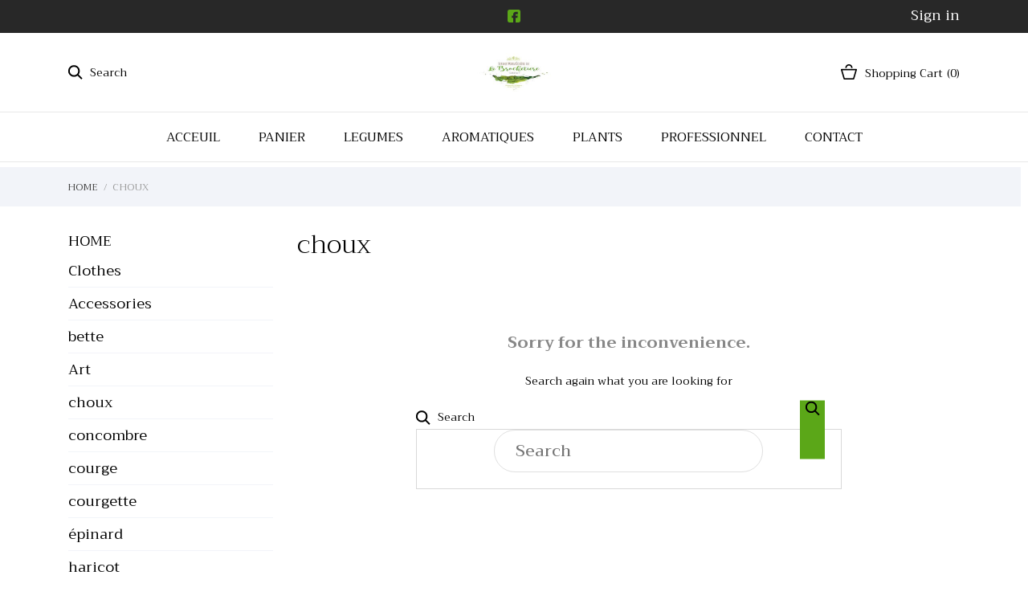

--- FILE ---
content_type: text/html; charset=utf-8
request_url: http://fermebrochetiere.fr/en/11-choux
body_size: 12164
content:
<!doctype html>
 <html lang="fr">

 <head>
  
  
  <meta charset="utf-8">


  <meta http-equiv="x-ua-compatible" content="ie=edge">



  <title>choux</title>
  <meta name="description" content="">
  <meta name="keywords" content="">
        <link rel="canonical" href="http://fermebrochetiere.fr/en/11-choux">
  


  <meta name="viewport" content="width=device-width, initial-scale=1">



  <link rel="icon" type="image/vnd.microsoft.icon" href="/img/favicon.ico?1604484794">
  <link rel="shortcut icon" type="image/x-icon" href="/img/favicon.ico?1604484794">



    <link rel="stylesheet" href="http://fermebrochetiere.fr/modules/anscrolltop/views/css/ionicons.min.css" type="text/css" media="all">
  <link rel="stylesheet" href="http://fermebrochetiere.fr/themes/grainfoodmarket/assets/css/theme.css" type="text/css" media="all">
  <link rel="stylesheet" href="http://fermebrochetiere.fr/themes/grainfoodmarket/assets/css/photoswipe.css" type="text/css" media="all">
  <link rel="stylesheet" href="http://fermebrochetiere.fr/themes/grainfoodmarket/assets/css/default-skin.css" type="text/css" media="all">
  <link rel="stylesheet" href="//fonts.googleapis.com/css?family=Trirong:100,100i,200,200i,300,300i,400,400i,500,500i,600,600i,700,700i,800,800i,900,900i&amp;amp;subset=latin-ext,thai,vietnamese" type="text/css" media="all">
  <link rel="stylesheet" href="//fonts.googleapis.com/css?family=Oleo+Script:400,700&amp;amp;subset=latin-ext" type="text/css" media="all">
  <link rel="stylesheet" href="http://fermebrochetiere.fr/themes/grainfoodmarket/modules/an_productattributes/views/css/front.css" type="text/css" media="all">
  <link rel="stylesheet" href="http://fermebrochetiere.fr/js/jquery/ui/themes/base/minified/jquery-ui.min.css" type="text/css" media="all">
  <link rel="stylesheet" href="http://fermebrochetiere.fr/js/jquery/ui/themes/base/minified/jquery.ui.theme.min.css" type="text/css" media="all">
  <link rel="stylesheet" href="http://fermebrochetiere.fr/modules/anscrolltop/views/css/1247f4c2ee260d35f2489e2e0eb9125d.css" type="text/css" media="all">
  <link rel="stylesheet" href="http://fermebrochetiere.fr/themes/grainfoodmarket/modules/an_megamenu/views/css/front.css" type="text/css" media="all">
  <link rel="stylesheet" href="http://fermebrochetiere.fr/modules/an_theme/views/css/b0954b5640fb982658705576271bc563.css" type="text/css" media="all">
  <link rel="stylesheet" href="http://fermebrochetiere.fr/modules/anthemeblocks/views/templates/front/blockcategory/css/style.css" type="text/css" media="all">
  <link rel="stylesheet" href="http://fermebrochetiere.fr/modules/anthemeblocks/views/templates/front/customtext/css/customtext.css" type="text/css" media="all">
  <link rel="stylesheet" href="http://fermebrochetiere.fr/modules/anthemeblocks/views/css/owl.carousel.min.css" type="text/css" media="all">
  <link rel="stylesheet" href="http://fermebrochetiere.fr/modules/anthemeblocks/views/templates/front/homeslider/css/homeslider.css" type="text/css" media="all">
  <link rel="stylesheet" href="http://fermebrochetiere.fr/modules/anthemeblocks/views/templates/front/bannertype1/css/bannertype1.css" type="text/css" media="all">
  <link rel="stylesheet" href="http://fermebrochetiere.fr/modules/anthemeblocks/views/css/owl.carousel.min.css" type="text/css" media="all">
  <link rel="stylesheet" href="http://fermebrochetiere.fr/modules/anthemeblocks/views/templates/front/productcolumnslider/css/productcolumnslider.css" type="text/css" media="all">
  <link rel="stylesheet" href="http://fermebrochetiere.fr/modules/anthemeblocks/views/css/front.css" type="text/css" media="all">
  <link rel="stylesheet" href="http://fermebrochetiere.fr/modules/an_theme/views/css/sidebarcart.css" type="text/css" media="all">
  <link rel="stylesheet" href="http://fermebrochetiere.fr/modules/an_theme/views/css/animate.min.css" type="text/css" media="all">
  <link rel="stylesheet" href="http://fermebrochetiere.fr/modules/an_theme/views/css/buttons_effect.css" type="text/css" media="all">
  <link rel="stylesheet" href="http://fermebrochetiere.fr/modules/an_theme/views/css/hoveronproducts.css" type="text/css" media="all">




  

  <script type="text/javascript">
        var prestashop = {"cart":{"products":[],"totals":{"total":{"type":"total","label":"Total","amount":0,"value":"\u20ac0.00"},"total_including_tax":{"type":"total","label":"Total (tax incl.)","amount":0,"value":"\u20ac0.00"},"total_excluding_tax":{"type":"total","label":"Total (tax excl.)","amount":0,"value":"\u20ac0.00"}},"subtotals":{"products":{"type":"products","label":"Subtotal","amount":0,"value":"\u20ac0.00"},"discounts":null,"shipping":{"type":"shipping","label":"Shipping","amount":0,"value":"Free"},"tax":{"type":"tax","label":"Included taxes","amount":0,"value":"\u20ac0.00"}},"products_count":0,"summary_string":"0 items","vouchers":{"allowed":1,"added":[]},"discounts":[],"minimalPurchase":0,"minimalPurchaseRequired":""},"currency":{"name":"Euro","iso_code":"EUR","iso_code_num":"978","sign":"\u20ac"},"customer":{"lastname":null,"firstname":null,"email":null,"birthday":null,"newsletter":null,"newsletter_date_add":null,"optin":null,"website":null,"company":null,"siret":null,"ape":null,"is_logged":false,"gender":{"type":null,"name":null},"addresses":[]},"language":{"name":"English (English)","iso_code":"en","locale":"en-US","language_code":"en-us","is_rtl":"0","date_format_lite":"m\/d\/Y","date_format_full":"m\/d\/Y H:i:s","id":1},"page":{"title":"","canonical":"http:\/\/fermebrochetiere.fr\/en\/11-choux","meta":{"title":"choux","description":"","keywords":"","robots":"index"},"page_name":"category","body_classes":{"lang-en":true,"lang-rtl":false,"country-FR":true,"currency-EUR":true,"layout-left-column":true,"page-category":true,"tax-display-enabled":true,"category-id-11":true,"category-choux":true,"category-id-parent-2":true,"category-depth-level-2":true},"admin_notifications":[]},"shop":{"name":"ferme de la brochetiere","logo":"\/img\/my-shop-logo-1604484794.jpg","stores_icon":"\/img\/logo_stores.png","favicon":"\/img\/favicon.ico"},"urls":{"base_url":"http:\/\/fermebrochetiere.fr\/","current_url":"http:\/\/fermebrochetiere.fr\/en\/11-choux","shop_domain_url":"http:\/\/fermebrochetiere.fr","img_ps_url":"http:\/\/fermebrochetiere.fr\/img\/","img_cat_url":"http:\/\/fermebrochetiere.fr\/img\/c\/","img_lang_url":"http:\/\/fermebrochetiere.fr\/img\/l\/","img_prod_url":"http:\/\/fermebrochetiere.fr\/img\/p\/","img_manu_url":"http:\/\/fermebrochetiere.fr\/img\/m\/","img_sup_url":"http:\/\/fermebrochetiere.fr\/img\/su\/","img_ship_url":"http:\/\/fermebrochetiere.fr\/img\/s\/","img_store_url":"http:\/\/fermebrochetiere.fr\/img\/st\/","img_col_url":"http:\/\/fermebrochetiere.fr\/img\/co\/","img_url":"http:\/\/fermebrochetiere.fr\/themes\/grainfoodmarket\/assets\/img\/","css_url":"http:\/\/fermebrochetiere.fr\/themes\/grainfoodmarket\/assets\/css\/","js_url":"http:\/\/fermebrochetiere.fr\/themes\/grainfoodmarket\/assets\/js\/","pic_url":"http:\/\/fermebrochetiere.fr\/upload\/","pages":{"address":"http:\/\/fermebrochetiere.fr\/en\/address","addresses":"http:\/\/fermebrochetiere.fr\/en\/addresses","authentication":"http:\/\/fermebrochetiere.fr\/en\/login","cart":"http:\/\/fermebrochetiere.fr\/en\/cart","category":"http:\/\/fermebrochetiere.fr\/en\/index.php?controller=category","cms":"http:\/\/fermebrochetiere.fr\/en\/index.php?controller=cms","contact":"http:\/\/fermebrochetiere.fr\/en\/contact-us","discount":"http:\/\/fermebrochetiere.fr\/en\/discount","guest_tracking":"http:\/\/fermebrochetiere.fr\/en\/guest-tracking","history":"http:\/\/fermebrochetiere.fr\/en\/order-history","identity":"http:\/\/fermebrochetiere.fr\/en\/identity","index":"http:\/\/fermebrochetiere.fr\/en\/","my_account":"http:\/\/fermebrochetiere.fr\/en\/my-account","order_confirmation":"http:\/\/fermebrochetiere.fr\/en\/order-confirmation","order_detail":"http:\/\/fermebrochetiere.fr\/en\/index.php?controller=order-detail","order_follow":"http:\/\/fermebrochetiere.fr\/en\/order-follow","order":"http:\/\/fermebrochetiere.fr\/en\/order","order_return":"http:\/\/fermebrochetiere.fr\/en\/index.php?controller=order-return","order_slip":"http:\/\/fermebrochetiere.fr\/en\/credit-slip","pagenotfound":"http:\/\/fermebrochetiere.fr\/en\/page-not-found","password":"http:\/\/fermebrochetiere.fr\/en\/password-recovery","pdf_invoice":"http:\/\/fermebrochetiere.fr\/en\/index.php?controller=pdf-invoice","pdf_order_return":"http:\/\/fermebrochetiere.fr\/en\/index.php?controller=pdf-order-return","pdf_order_slip":"http:\/\/fermebrochetiere.fr\/en\/index.php?controller=pdf-order-slip","prices_drop":"http:\/\/fermebrochetiere.fr\/en\/prices-drop","product":"http:\/\/fermebrochetiere.fr\/en\/index.php?controller=product","search":"http:\/\/fermebrochetiere.fr\/en\/search","sitemap":"http:\/\/fermebrochetiere.fr\/en\/sitemap","stores":"http:\/\/fermebrochetiere.fr\/en\/stores","supplier":"http:\/\/fermebrochetiere.fr\/en\/supplier","register":"http:\/\/fermebrochetiere.fr\/en\/login?create_account=1","order_login":"http:\/\/fermebrochetiere.fr\/en\/order?login=1"},"alternative_langs":{"en-us":"http:\/\/fermebrochetiere.fr\/en\/11-choux","fr-fr":"http:\/\/fermebrochetiere.fr\/fr\/11-choux-bio"},"theme_assets":"\/themes\/grainfoodmarket\/assets\/","actions":{"logout":"http:\/\/fermebrochetiere.fr\/en\/?mylogout="},"no_picture_image":{"bySize":{"thumb_cover":{"url":"http:\/\/fermebrochetiere.fr\/img\/p\/en-default-thumb_cover.jpg","width":90,"height":90},"small_default":{"url":"http:\/\/fermebrochetiere.fr\/img\/p\/en-default-small_default.jpg","width":98,"height":98},"cart_default":{"url":"http:\/\/fermebrochetiere.fr\/img\/p\/en-default-cart_default.jpg","width":112,"height":113},"menu_default":{"url":"http:\/\/fermebrochetiere.fr\/img\/p\/en-default-menu_default.jpg","width":180,"height":180},"catalog_small":{"url":"http:\/\/fermebrochetiere.fr\/img\/p\/en-default-catalog_small.jpg","width":184,"height":184},"catalog_medium":{"url":"http:\/\/fermebrochetiere.fr\/img\/p\/en-default-catalog_medium.jpg","width":255,"height":255},"home_default":{"url":"http:\/\/fermebrochetiere.fr\/img\/p\/en-default-home_default.jpg","width":255,"height":255},"catalog_large":{"url":"http:\/\/fermebrochetiere.fr\/img\/p\/en-default-catalog_large.jpg","width":398,"height":398},"large_default":{"url":"http:\/\/fermebrochetiere.fr\/img\/p\/en-default-large_default.jpg","width":445,"height":446},"medium_default":{"url":"http:\/\/fermebrochetiere.fr\/img\/p\/en-default-medium_default.jpg","width":452,"height":452},"full_default":{"url":"http:\/\/fermebrochetiere.fr\/img\/p\/en-default-full_default.jpg","width":800,"height":801}},"small":{"url":"http:\/\/fermebrochetiere.fr\/img\/p\/en-default-thumb_cover.jpg","width":90,"height":90},"medium":{"url":"http:\/\/fermebrochetiere.fr\/img\/p\/en-default-catalog_medium.jpg","width":255,"height":255},"large":{"url":"http:\/\/fermebrochetiere.fr\/img\/p\/en-default-full_default.jpg","width":800,"height":801},"legend":""}},"configuration":{"display_taxes_label":true,"display_prices_tax_incl":true,"is_catalog":false,"show_prices":true,"opt_in":{"partner":false},"quantity_discount":{"type":"discount","label":"Discount"},"voucher_enabled":1,"return_enabled":0},"field_required":[],"breadcrumb":{"links":[{"title":"Home","url":"http:\/\/fermebrochetiere.fr\/en\/"},{"title":"choux","url":"http:\/\/fermebrochetiere.fr\/en\/11-choux"}],"count":2},"link":{"protocol_link":"http:\/\/","protocol_content":"http:\/\/"},"time":1768984257,"static_token":"e03c70bf63d2a95e8927436ab564a952","token":"3bba2928cab1fff2f52b528e06b95a9a"};
        var psemailsubscription_subscription = "http:\/\/fermebrochetiere.fr\/en\/module\/ps_emailsubscription\/subscription";
      </script>



  <script>
	var an_productattributes = {
		controller: "http://fermebrochetiere.fr/en/module/an_productattributes/ajax",
		config: JSON.parse('{\"type_view\":\"standart\",\"display_add_to_cart\":\"1\",\"display_quantity\":\"1\",\"display_labels\":\"0\",\"product_miniature\":\".js-product-miniature\",\"thumbnail_container\":\".thumbnail-container\",\"price\":\".price\",\"regular_price\":\".regular-price\",\"product_price_and_shipping\":\".product-price-and-shipping\",\"separator\":\" \\/ \",\"background_sold_out\":\"#ffc427\",\"color_sold_out\":\"#ffffff\",\"background_sale\":\"#e53d60\",\"color_sale\":\"#ffffff\",\"display_prices\":\"1\"}'),
	}
</script>



  
</head>

<body id="category" class=" lang-en country-fr currency-eur layout-left-column page-category tax-display-enabled category-id-11 category-choux category-id-parent-2 category-depth-level-2">

  
  
  

  <main>
    
        

    <header id="header">
      
       
 <div class="header-banner">
  
</div>



<nav class="header-nav">
  <div class="container">
    <div class="row">
      <div class="hidden-sm-down">
        <div class="col-lg-4 col-md-5 col-sm-4 col-xs-12 left-nav">
          
        </div>
        <div class="col-lg-4 col-md-4 col-sm-4">
          <div id="_desktop_social">
            
  <div class="block-social">
    <ul>
              <li class="facebook">
          <a href="https://www.facebook.com/Ferme-de-la-brochetiere-495088894024083" target="_blank">
		        <span class="anicon">
                                            <svg viewBox="0 0 512 512" xmlns="http://www.w3.org/2000/svg"><path d="m437 0h-362c-41.351562 0-75 33.648438-75 75v362c0 41.351562 33.648438 75 75 75h151v-181h-60v-90h60v-61c0-49.628906 40.371094-90 90-90h91v90h-91v61h91l-15 90h-76v181h121c41.351562 0 75-33.648438 75-75v-362c0-41.351562-33.648438-75-75-75zm0 0"/></svg>
                    		        </span>
		        <span class="block-social-label">Facebook</span>
		      </a>
        </li>
          </ul>
  </div>


          </div>
        </div>
        <div class="col-lg-4 col-md-3 col-sm-4 right-nav">
           <div id="_desktop_user_info">
   <div class="user-info">
                <a
           href="http://fermebrochetiere.fr/en/my-account"
           title="Log in to your customer account"
           rel="nofollow"
         >
          
           <span class="account-login">Sign in</span>
         </a>
              <!--
            <a
         href="http://fermebrochetiere.fr/en/my-account"
         title="Log in to your customer account"
         rel="nofollow"
       >
         <span>Sign Up</span>
       </a>
          -->
   </div>
 </div>
 
        </div>
      </div>
      <div class="hidden-md-up text-xs-center mobile">
          <div class="pull-xs-left" id="menu-icon">
            <svg
            xmlns="http://www.w3.org/2000/svg"
            xmlns:xlink="http://www.w3.org/1999/xlink"
            width="19px" height="17px">
           <path fill-rule="evenodd"  fill="rgb(0, 0, 0)"
            d="M18.208,9.273 L0.792,9.273 C0.354,9.273 0.000,8.927 0.000,8.500 C0.000,8.073 0.354,7.727 0.792,7.727 L18.208,7.727 C18.645,7.727 19.000,8.073 19.000,8.500 C19.000,8.927 18.646,9.273 18.208,9.273 ZM18.208,1.545 L0.792,1.545 C0.354,1.545 0.000,1.199 0.000,0.773 C0.000,0.346 0.354,-0.000 0.792,-0.000 L18.208,-0.000 C18.645,-0.000 19.000,0.346 19.000,0.773 C19.000,1.199 18.646,1.545 18.208,1.545 ZM0.792,15.455 L18.208,15.455 C18.645,15.455 19.000,15.801 19.000,16.227 C19.000,16.654 18.646,17.000 18.208,17.000 L0.792,17.000 C0.354,17.000 0.000,16.654 0.000,16.227 C0.000,15.801 0.354,15.455 0.792,15.455 Z"/>
           </svg>
        </div>
        <div class="pull-xs-right" id="_mobile_cart"></div>
        <div class="top-logo" id="_mobile_logo"></div>
        <div class="pull-xs-right" id="_mobile_search_widget"></div>
        <div class="clearfix"></div>
      </div>
    </div>
  </div>
</nav>



<div class="header-top">
    <div class="container header_middle_line">

      <div class="header-left col-md-4">
           <!-- Block search module TOP -->
<div id="_desktop_search_widget" class="search-wrapper dropdown">
	<div class="search-button dropdown-toggle" data-toggle="dropdown" >
		 <span class='search-open-btn hidden-sm-down'><svg
         xmlns="http://www.w3.org/2000/svg"
         xmlns:xlink="http://www.w3.org/1999/xlink"
         width="19px" height="18px">
        <path fill-rule="evenodd"  fill="rgb(0, 0, 0)"
         d="M13.899,11.849 L18.603,16.552 L17.239,17.916 L12.536,13.212 L13.238,12.510 C10.413,15.333 5.835,15.333 3.011,12.509 C0.186,9.684 0.186,5.105 3.011,2.281 C5.835,-0.543 10.414,-0.543 13.239,2.281 C16.063,5.105 16.063,9.683 13.239,12.508 L13.899,11.849 ZM11.829,3.692 C9.783,1.646 6.467,1.646 4.421,3.692 C2.376,5.737 2.376,9.054 4.421,11.099 C6.467,13.144 9.783,13.144 11.829,11.099 C13.874,9.054 13.874,5.737 11.829,3.692 Z"/>
        </svg>Search</span>
	</div>

<div id="search_widget" class="search-widget dropdown-menu" data-search-controller-url="//fermebrochetiere.fr/en/search">
	<form method="get" action="//fermebrochetiere.fr/en/search">
		<input type="hidden" name="controller" value="search">
		<input type="text" name="s" value="" placeholder="Search" aria-label="Search">
		<button type="submit">
			<svg
             xmlns="http://www.w3.org/2000/svg"
             xmlns:xlink="http://www.w3.org/1999/xlink"
             width="19px" height="18px">
            <path fill-rule="evenodd"  fill="rgb(0, 0, 0)"
             d="M13.899,11.849 L18.603,16.552 L17.239,17.916 L12.536,13.212 L13.238,12.510 C10.413,15.333 5.835,15.333 3.011,12.509 C0.186,9.684 0.186,5.105 3.011,2.281 C5.835,-0.543 10.414,-0.543 13.239,2.281 C16.063,5.105 16.063,9.683 13.239,12.508 L13.899,11.849 ZM11.829,3.692 C9.783,1.646 6.467,1.646 4.421,3.692 C2.376,5.737 2.376,9.054 4.421,11.099 C6.467,13.144 9.783,13.144 11.829,11.099 C13.874,9.054 13.874,5.737 11.829,3.692 Z"/>
            </svg>
		</button>

	</form>
</div>
</div>
<!-- /Block search module TOP -->

        </div>
      <div class="col-md-4 hidden-sm-down" id="_desktop_logo">
	<a href="http://fermebrochetiere.fr/">
					<img class="logo img-responsive" src="/img/my-shop-logo-1604484794.jpg" width="auto" height="auto" alt="ferme de la brochetiere">
			</a>
</div>
      <div class="header-right col-md-4">
        <div id="_desktop_cart" class="">
  <div class="blockcart cart-preview js-sidebar-cart-trigger inactive" data-refresh-url="//fermebrochetiere.fr/en/module/ps_shoppingcart/ajax">
    <div class="header">
        <a class="blockcart-link" rel="nofollow" href="//fermebrochetiere.fr/en/cart?action=show">
          <span class="cart-text hidden-sm-down">Shopping Cart</span>
          <span class="cart-products-count mobile-cart hidden-md-up">0</span>
          <span class="cart-products-count hidden-sm-down">(0)</span> 
          <svg class="hidden-md-up"
 xmlns="http://www.w3.org/2000/svg"
 xmlns:xlink="http://www.w3.org/1999/xlink"
 width="25px" height="24px">
<image  x="0px" y="0px" width="25px" height="24px"  xlink:href="[data-uri]" />
</svg>
        </a>
    </div>
    <div class="cart-dropdown js-cart-source hidden-xs-up">
      <div class="cart-dropdown-wrapper">
        <div class="cart-title">
          <p class="h4 text-center">Shopping Cart</p>
        </div>
                  <div class="no-items">
            There are no more items in your cart
          </div>
              </div>
    </div>

  </div>
</div>

      </div>
    </div>
        <div class="navigation position-static">
            <div class="container">
          <div class="row">
            <div class="amega-menu hidden-sm-down">
<div id="amegamenu" class="">
  <div class="fixed-menu-container">
  
  <ul class="anav-top">
    <li class="amenu-item mm-1 ">
    <a href="#" class="amenu-link">      ACCEUIL
          </a>
      </li>
    <li class="amenu-item mm-7 plex">
    <span class="amenu-link">      PANIER
          </span>
        <span class="mobile-toggle-plus"><i class="caret-down-icon"></i></span>
    <div class="adropdown adropdown-1" >
      
      <div class="dropdown-bgimage" ></div>
      
           
            <div class="dropdown-content acontent-1 dd-6">
		                            <div class="categories-grid">
                      	
					<div class="category-item level-1">
						<p class="h5 category-title"><a href="http://fermebrochetiere.fr/en/41-petit" title="petit">petit</a></p>
						
					</div>
				
					<div class="category-item level-1">
						<p class="h5 category-title"><a href="http://fermebrochetiere.fr/en/42-moyen" title="MOYEN">MOYEN</a></p>
						
					</div>
				
					<div class="category-item level-1">
						<p class="h5 category-title"><a href="http://fermebrochetiere.fr/en/43-grand" title="GRAND">GRAND</a></p>
						
					</div>
				
          </div>
          
              </div>
                </div>
      </li>
    <li class="amenu-item mm-2 plex">
    <a href="#" class="amenu-link">      LEGUMES
          </a>
        <span class="mobile-toggle-plus"><i class="caret-down-icon"></i></span>
    <div class="adropdown adropdown-2" >
      
      <div class="dropdown-bgimage" ></div>
      
           
            <div class="dropdown-content acontent-1 dd-1">
		                            <div class="categories-grid">
                      	
					<div class="category-item level-1">
						<p class="h5 category-title"><a href="http://fermebrochetiere.fr/en/3-clothes" title="Clothes">Clothes</a></p>
						
					</div>
				
					<div class="category-item level-1">
						<p class="h5 category-title"><a href="http://fermebrochetiere.fr/en/6-accessories" title="Accessories">Accessories</a></p>
						
					</div>
				
					<div class="category-item level-1">
						<p class="h5 category-title"><a href="http://fermebrochetiere.fr/en/13-bette" title="bette">bette</a></p>
						
					</div>
				
					<div class="category-item level-1">
						<p class="h5 category-title"><a href="http://fermebrochetiere.fr/en/9-art" title="Art">Art</a></p>
						
					</div>
				
					<div class="category-item level-1">
						<p class="h5 category-title"><a href="http://fermebrochetiere.fr/en/11-choux" title="choux">choux</a></p>
						
					</div>
				
					<div class="category-item level-1">
						<p class="h5 category-title"><a href="http://fermebrochetiere.fr/en/12-concombre" title="concombre">concombre</a></p>
						
					</div>
				
					<div class="category-item level-1">
						<p class="h5 category-title"><a href="http://fermebrochetiere.fr/en/14-courge" title="courge">courge</a></p>
						
					</div>
				
					<div class="category-item level-1">
						<p class="h5 category-title"><a href="http://fermebrochetiere.fr/en/15-courgette" title="courgette">courgette</a></p>
						
					</div>
				
					<div class="category-item level-1">
						<p class="h5 category-title"><a href="http://fermebrochetiere.fr/en/16-epinard" title="épinard">épinard</a></p>
						
					</div>
				
					<div class="category-item level-1">
						<p class="h5 category-title"><a href="http://fermebrochetiere.fr/en/18-haricot" title="haricot">haricot</a></p>
						
					</div>
				
					<div class="category-item level-1">
						<p class="h5 category-title"><a href="http://fermebrochetiere.fr/en/19-laitue" title="laitue">laitue</a></p>
						
					</div>
				
					<div class="category-item level-1">
						<p class="h5 category-title"><a href="http://fermebrochetiere.fr/en/20-mache" title="mache">mache</a></p>
						
					</div>
				
					<div class="category-item level-1">
						<p class="h5 category-title"><a href="http://fermebrochetiere.fr/en/21-melon" title="melon">melon</a></p>
						
					</div>
				
					<div class="category-item level-1">
						<p class="h5 category-title"><a href="http://fermebrochetiere.fr/en/22-navet" title="navet">navet</a></p>
						
					</div>
				
					<div class="category-item level-1">
						<p class="h5 category-title"><a href="http://fermebrochetiere.fr/en/23-oignon" title="oignon">oignon</a></p>
						
					</div>
				
					<div class="category-item level-1">
						<p class="h5 category-title"><a href="http://fermebrochetiere.fr/en/25-poireau" title="poireau">poireau</a></p>
						
					</div>
				
					<div class="category-item level-1">
						<p class="h5 category-title"><a href="http://fermebrochetiere.fr/en/30-pomme-de-terre" title="pomme de terre">pomme de terre</a></p>
						
					</div>
				
					<div class="category-item level-1">
						<p class="h5 category-title"><a href="http://fermebrochetiere.fr/en/26-poivron" title="poivron">poivron</a></p>
						
					</div>
				
					<div class="category-item level-1">
						<p class="h5 category-title"><a href="http://fermebrochetiere.fr/en/27-radis" title="radis">radis</a></p>
						
					</div>
				
					<div class="category-item level-1">
						<p class="h5 category-title"><a href="http://fermebrochetiere.fr/en/28-tomate" title="tomate">tomate</a></p>
						
					</div>
				
					<div class="category-item level-1">
						<p class="h5 category-title"><a href="http://fermebrochetiere.fr/en/49-tomate-cerise-bio" title="tomate cerise bio">tomate cerise bio</a></p>
						
					</div>
				
          </div>
          
              </div>
                </div>
      </li>
    <li class="amenu-item mm-3 plex">
    <a href="#" class="amenu-link">      AROMATIQUES
          </a>
        <span class="mobile-toggle-plus"><i class="caret-down-icon"></i></span>
    <div class="adropdown adropdown-1" >
      
      <div class="dropdown-bgimage" ></div>
      
           
            <div class="dropdown-content acontent-1 dd-2">
		                            <div class="categories-grid">
                      	
					<div class="category-item level-1">
						<p class="h5 category-title"><a href="http://fermebrochetiere.fr/en/39-aromatique" title="aromatique">aromatique</a></p>
						
					</div>
				
          </div>
          
              </div>
                </div>
      </li>
    <li class="amenu-item mm-4 plex">
    <a href="#" class="amenu-link">      PLANTS
          </a>
        <span class="mobile-toggle-plus"><i class="caret-down-icon"></i></span>
    <div class="adropdown adropdown-1" >
      
      <div class="dropdown-bgimage" ></div>
      
           
            <div class="dropdown-content acontent-1 dd-3">
		                            <div class="categories-grid">
                      	
					<div class="category-item level-1">
						<p class="h5 category-title"><a href="http://fermebrochetiere.fr/en/38-potager" title="potager">potager</a></p>
						
					</div>
				
					<div class="category-item level-1">
						<p class="h5 category-title"><a href="http://fermebrochetiere.fr/en/48-aromatiques" title="Aromatiques">Aromatiques</a></p>
						
					</div>
				
          </div>
          
              </div>
                </div>
      </li>
    <li class="amenu-item mm-6 plex">
    <span class="amenu-link">      PROFESSIONNEL
          </span>
        <span class="mobile-toggle-plus"><i class="caret-down-icon"></i></span>
    <div class="adropdown adropdown-1" >
      
      <div class="dropdown-bgimage" ></div>
      
           
            <div class="dropdown-content acontent-1 dd-5">
		                            <div class="categories-grid">
                      	
					<div class="category-item level-1">
						<p class="h5 category-title"><a href="http://fermebrochetiere.fr/en/40-commande" title="commande">commande</a></p>
						
					</div>
				
          </div>
          
              </div>
                </div>
      </li>
    <li class="amenu-item mm-8 ">
    <a href="http://fermebrochetiere.fr/fr/nous-contacter" class="amenu-link">      contact
          </a>
      </li>
    </ul>
  <div class="col-md-2 fixed-menu-right">
    
  </div>
  
 </div>
</div>
</div>

            <div class="clearfix"></div>
          </div>
        </div>
      </div>
    </div>
    <div class="amegamenu_mobile-cover"></div>
         <div class="amegamenu_mobile-modal">
           <div id="mobile_top_menu_wrapper" class="row hidden-lg-up" data-level="0">
             <div class="mobile-menu-header">
               <div class="megamenu_mobile-btn-back">
                 <svg
                 xmlns="http://www.w3.org/2000/svg"
                 xmlns:xlink="http://www.w3.org/1999/xlink"
                 width="26px" height="12px">
                 <path fill-rule="evenodd"  fill="rgb(0, 0, 0)"
                 d="M25.969,6.346 C25.969,5.996 25.678,5.713 25.319,5.713 L3.179,5.713 L7.071,1.921 C7.324,1.673 7.324,1.277 7.071,1.029 C6.817,0.782 6.410,0.782 6.156,1.029 L1.159,5.898 C0.905,6.145 0.905,6.542 1.159,6.789 L6.156,11.658 C6.283,11.782 6.447,11.844 6.616,11.844 C6.785,11.844 6.949,11.782 7.076,11.658 C7.330,11.411 7.330,11.014 7.076,10.767 L3.184,6.975 L25.329,6.975 C25.678,6.975 25.969,6.697 25.969,6.346 Z"/>
                 </svg>
               </div>
               <div class="megamenu_mobile-btn-close">
                 <svg
                 xmlns="http://www.w3.org/2000/svg"
                 xmlns:xlink="http://www.w3.org/1999/xlink"
                 width="16px" height="16px">
                 <path fill-rule="evenodd"  fill="rgb(0, 0, 0)"
                 d="M16.002,0.726 L15.274,-0.002 L8.000,7.273 L0.725,-0.002 L-0.002,0.726 L7.273,8.000 L-0.002,15.274 L0.725,16.002 L8.000,8.727 L15.274,16.002 L16.002,15.274 L8.727,8.000 L16.002,0.726 Z"/>
                 </svg>
               </div>
             </div>
             <div class="js-top-menu mobile" id="_mobile_top_menu"></div>
               <div class="js-top-menu-bottom">
                 <div class="mobile-menu-fixed">
                                           <div class="mobile-amega-menu">
    
    <div id="mobile-amegamenu">
      <ul class="anav-top anav-mobile">
            <li class="amenu-item mm-1 ">
        <div class=" mobile-item-nodropdown">
        <a href="#" class="amenu-link">          <span>ACCEUIL</span>
                            </a>                    </div>
              </li>
            <li class="amenu-item mm-7 plex">
        <div class="mobile_item_wrapper ">
        <span class="amenu-link">          <span>PANIER</span>
                    <span class="mobile-toggle-plus d-flex align-items-center justify-content-center"><i class="caret-down-icon"></i></span>        </span>                        <span class="mobile-toggler">
              <svg 
              xmlns="http://www.w3.org/2000/svg"
              xmlns:xlink="http://www.w3.org/1999/xlink"
              width="5px" height="9px">
             <path fill-rule="evenodd"  fill="rgb(0, 0, 0)"
              d="M4.913,4.292 L0.910,0.090 C0.853,0.030 0.787,-0.000 0.713,-0.000 C0.639,-0.000 0.572,0.030 0.515,0.090 L0.086,0.541 C0.029,0.601 -0.000,0.670 -0.000,0.749 C-0.000,0.827 0.029,0.896 0.086,0.956 L3.462,4.500 L0.086,8.044 C0.029,8.104 -0.000,8.173 -0.000,8.251 C-0.000,8.330 0.029,8.399 0.086,8.459 L0.515,8.910 C0.572,8.970 0.639,9.000 0.713,9.000 C0.787,9.000 0.853,8.970 0.910,8.910 L4.913,4.707 C4.970,4.647 4.999,4.578 4.999,4.500 C4.999,4.422 4.970,4.353 4.913,4.292 Z"/>
             </svg>
            </span>
                    </div>
                <div class="adropdown-mobile" >      
                              <div class="dropdown-content dd-6">
                                          
					<div class="category-item level-1">
						<p class="h5 category-title"><a href="http://fermebrochetiere.fr/en/41-petit" title="petit">petit</a></p>
						
					</div>
				
					<div class="category-item level-1">
						<p class="h5 category-title"><a href="http://fermebrochetiere.fr/en/42-moyen" title="MOYEN">MOYEN</a></p>
						
					</div>
				
					<div class="category-item level-1">
						<p class="h5 category-title"><a href="http://fermebrochetiere.fr/en/43-grand" title="GRAND">GRAND</a></p>
						
					</div>
				
                  
                      </div>
                            </div>
              </li>
            <li class="amenu-item mm-2 plex">
        <div class="mobile_item_wrapper ">
        <a href="#" class="amenu-link">          <span>LEGUMES</span>
                    <span class="mobile-toggle-plus d-flex align-items-center justify-content-center"><i class="caret-down-icon"></i></span>        </a>                        <span class="mobile-toggler">
              <svg 
              xmlns="http://www.w3.org/2000/svg"
              xmlns:xlink="http://www.w3.org/1999/xlink"
              width="5px" height="9px">
             <path fill-rule="evenodd"  fill="rgb(0, 0, 0)"
              d="M4.913,4.292 L0.910,0.090 C0.853,0.030 0.787,-0.000 0.713,-0.000 C0.639,-0.000 0.572,0.030 0.515,0.090 L0.086,0.541 C0.029,0.601 -0.000,0.670 -0.000,0.749 C-0.000,0.827 0.029,0.896 0.086,0.956 L3.462,4.500 L0.086,8.044 C0.029,8.104 -0.000,8.173 -0.000,8.251 C-0.000,8.330 0.029,8.399 0.086,8.459 L0.515,8.910 C0.572,8.970 0.639,9.000 0.713,9.000 C0.787,9.000 0.853,8.970 0.910,8.910 L4.913,4.707 C4.970,4.647 4.999,4.578 4.999,4.500 C4.999,4.422 4.970,4.353 4.913,4.292 Z"/>
             </svg>
            </span>
                    </div>
                <div class="adropdown-mobile" >      
                              <div class="dropdown-content dd-1">
                                          
					<div class="category-item level-1">
						<p class="h5 category-title"><a href="http://fermebrochetiere.fr/en/3-clothes" title="Clothes">Clothes</a></p>
						
					</div>
				
					<div class="category-item level-1">
						<p class="h5 category-title"><a href="http://fermebrochetiere.fr/en/6-accessories" title="Accessories">Accessories</a></p>
						
					</div>
				
					<div class="category-item level-1">
						<p class="h5 category-title"><a href="http://fermebrochetiere.fr/en/13-bette" title="bette">bette</a></p>
						
					</div>
				
					<div class="category-item level-1">
						<p class="h5 category-title"><a href="http://fermebrochetiere.fr/en/9-art" title="Art">Art</a></p>
						
					</div>
				
					<div class="category-item level-1">
						<p class="h5 category-title"><a href="http://fermebrochetiere.fr/en/11-choux" title="choux">choux</a></p>
						
					</div>
				
					<div class="category-item level-1">
						<p class="h5 category-title"><a href="http://fermebrochetiere.fr/en/12-concombre" title="concombre">concombre</a></p>
						
					</div>
				
					<div class="category-item level-1">
						<p class="h5 category-title"><a href="http://fermebrochetiere.fr/en/14-courge" title="courge">courge</a></p>
						
					</div>
				
					<div class="category-item level-1">
						<p class="h5 category-title"><a href="http://fermebrochetiere.fr/en/15-courgette" title="courgette">courgette</a></p>
						
					</div>
				
					<div class="category-item level-1">
						<p class="h5 category-title"><a href="http://fermebrochetiere.fr/en/16-epinard" title="épinard">épinard</a></p>
						
					</div>
				
					<div class="category-item level-1">
						<p class="h5 category-title"><a href="http://fermebrochetiere.fr/en/18-haricot" title="haricot">haricot</a></p>
						
					</div>
				
					<div class="category-item level-1">
						<p class="h5 category-title"><a href="http://fermebrochetiere.fr/en/19-laitue" title="laitue">laitue</a></p>
						
					</div>
				
					<div class="category-item level-1">
						<p class="h5 category-title"><a href="http://fermebrochetiere.fr/en/20-mache" title="mache">mache</a></p>
						
					</div>
				
					<div class="category-item level-1">
						<p class="h5 category-title"><a href="http://fermebrochetiere.fr/en/21-melon" title="melon">melon</a></p>
						
					</div>
				
					<div class="category-item level-1">
						<p class="h5 category-title"><a href="http://fermebrochetiere.fr/en/22-navet" title="navet">navet</a></p>
						
					</div>
				
					<div class="category-item level-1">
						<p class="h5 category-title"><a href="http://fermebrochetiere.fr/en/23-oignon" title="oignon">oignon</a></p>
						
					</div>
				
					<div class="category-item level-1">
						<p class="h5 category-title"><a href="http://fermebrochetiere.fr/en/25-poireau" title="poireau">poireau</a></p>
						
					</div>
				
					<div class="category-item level-1">
						<p class="h5 category-title"><a href="http://fermebrochetiere.fr/en/30-pomme-de-terre" title="pomme de terre">pomme de terre</a></p>
						
					</div>
				
					<div class="category-item level-1">
						<p class="h5 category-title"><a href="http://fermebrochetiere.fr/en/26-poivron" title="poivron">poivron</a></p>
						
					</div>
				
					<div class="category-item level-1">
						<p class="h5 category-title"><a href="http://fermebrochetiere.fr/en/27-radis" title="radis">radis</a></p>
						
					</div>
				
					<div class="category-item level-1">
						<p class="h5 category-title"><a href="http://fermebrochetiere.fr/en/28-tomate" title="tomate">tomate</a></p>
						
					</div>
				
					<div class="category-item level-1">
						<p class="h5 category-title"><a href="http://fermebrochetiere.fr/en/49-tomate-cerise-bio" title="tomate cerise bio">tomate cerise bio</a></p>
						
					</div>
				
                  
                      </div>
                            </div>
              </li>
            <li class="amenu-item mm-3 plex">
        <div class="mobile_item_wrapper ">
        <a href="#" class="amenu-link">          <span>AROMATIQUES</span>
                    <span class="mobile-toggle-plus d-flex align-items-center justify-content-center"><i class="caret-down-icon"></i></span>        </a>                        <span class="mobile-toggler">
              <svg 
              xmlns="http://www.w3.org/2000/svg"
              xmlns:xlink="http://www.w3.org/1999/xlink"
              width="5px" height="9px">
             <path fill-rule="evenodd"  fill="rgb(0, 0, 0)"
              d="M4.913,4.292 L0.910,0.090 C0.853,0.030 0.787,-0.000 0.713,-0.000 C0.639,-0.000 0.572,0.030 0.515,0.090 L0.086,0.541 C0.029,0.601 -0.000,0.670 -0.000,0.749 C-0.000,0.827 0.029,0.896 0.086,0.956 L3.462,4.500 L0.086,8.044 C0.029,8.104 -0.000,8.173 -0.000,8.251 C-0.000,8.330 0.029,8.399 0.086,8.459 L0.515,8.910 C0.572,8.970 0.639,9.000 0.713,9.000 C0.787,9.000 0.853,8.970 0.910,8.910 L4.913,4.707 C4.970,4.647 4.999,4.578 4.999,4.500 C4.999,4.422 4.970,4.353 4.913,4.292 Z"/>
             </svg>
            </span>
                    </div>
                <div class="adropdown-mobile" >      
                              <div class="dropdown-content dd-2">
                                          
					<div class="category-item level-1">
						<p class="h5 category-title"><a href="http://fermebrochetiere.fr/en/39-aromatique" title="aromatique">aromatique</a></p>
						
					</div>
				
                  
                      </div>
                            </div>
              </li>
            <li class="amenu-item mm-4 plex">
        <div class="mobile_item_wrapper ">
        <a href="#" class="amenu-link">          <span>PLANTS</span>
                    <span class="mobile-toggle-plus d-flex align-items-center justify-content-center"><i class="caret-down-icon"></i></span>        </a>                        <span class="mobile-toggler">
              <svg 
              xmlns="http://www.w3.org/2000/svg"
              xmlns:xlink="http://www.w3.org/1999/xlink"
              width="5px" height="9px">
             <path fill-rule="evenodd"  fill="rgb(0, 0, 0)"
              d="M4.913,4.292 L0.910,0.090 C0.853,0.030 0.787,-0.000 0.713,-0.000 C0.639,-0.000 0.572,0.030 0.515,0.090 L0.086,0.541 C0.029,0.601 -0.000,0.670 -0.000,0.749 C-0.000,0.827 0.029,0.896 0.086,0.956 L3.462,4.500 L0.086,8.044 C0.029,8.104 -0.000,8.173 -0.000,8.251 C-0.000,8.330 0.029,8.399 0.086,8.459 L0.515,8.910 C0.572,8.970 0.639,9.000 0.713,9.000 C0.787,9.000 0.853,8.970 0.910,8.910 L4.913,4.707 C4.970,4.647 4.999,4.578 4.999,4.500 C4.999,4.422 4.970,4.353 4.913,4.292 Z"/>
             </svg>
            </span>
                    </div>
                <div class="adropdown-mobile" >      
                              <div class="dropdown-content dd-3">
                                          
					<div class="category-item level-1">
						<p class="h5 category-title"><a href="http://fermebrochetiere.fr/en/38-potager" title="potager">potager</a></p>
						
					</div>
				
					<div class="category-item level-1">
						<p class="h5 category-title"><a href="http://fermebrochetiere.fr/en/48-aromatiques" title="Aromatiques">Aromatiques</a></p>
						
					</div>
				
                  
                      </div>
                            </div>
              </li>
            <li class="amenu-item mm-6 plex">
        <div class="mobile_item_wrapper ">
        <span class="amenu-link">          <span>PROFESSIONNEL</span>
                    <span class="mobile-toggle-plus d-flex align-items-center justify-content-center"><i class="caret-down-icon"></i></span>        </span>                        <span class="mobile-toggler">
              <svg 
              xmlns="http://www.w3.org/2000/svg"
              xmlns:xlink="http://www.w3.org/1999/xlink"
              width="5px" height="9px">
             <path fill-rule="evenodd"  fill="rgb(0, 0, 0)"
              d="M4.913,4.292 L0.910,0.090 C0.853,0.030 0.787,-0.000 0.713,-0.000 C0.639,-0.000 0.572,0.030 0.515,0.090 L0.086,0.541 C0.029,0.601 -0.000,0.670 -0.000,0.749 C-0.000,0.827 0.029,0.896 0.086,0.956 L3.462,4.500 L0.086,8.044 C0.029,8.104 -0.000,8.173 -0.000,8.251 C-0.000,8.330 0.029,8.399 0.086,8.459 L0.515,8.910 C0.572,8.970 0.639,9.000 0.713,9.000 C0.787,9.000 0.853,8.970 0.910,8.910 L4.913,4.707 C4.970,4.647 4.999,4.578 4.999,4.500 C4.999,4.422 4.970,4.353 4.913,4.292 Z"/>
             </svg>
            </span>
                    </div>
                <div class="adropdown-mobile" >      
                              <div class="dropdown-content dd-5">
                                          
					<div class="category-item level-1">
						<p class="h5 category-title"><a href="http://fermebrochetiere.fr/en/40-commande" title="commande">commande</a></p>
						
					</div>
				
                  
                      </div>
                            </div>
              </li>
            <li class="amenu-item mm-8 ">
        <div class=" mobile-item-nodropdown">
        <a href="http://fermebrochetiere.fr/fr/nous-contacter" class="amenu-link">          <span>contact</span>
                            </a>                    </div>
              </li>
            </ul>
    </div>
    </div>
        


                   <div id="_mobile_an_wishlist-nav"></div>
                   <div  id="_mobile_clientservice"></div>
                   <div class="mobile-lang-and-cur">
                     <div id="_mobile_currency_selector"></div>
                     <div id="_mobile_language_selector"></div>
                     <div id="_mobile_user_info"></div>
                   </div>
                 </div>
               </div>
             </div>
           </div>
         </div>


      
    </header>

    
    
<aside id="notifications">
  <div class="container">
    
    
    
      </div>
</aside>
    

    <section id="wrapper">
      <div class="container">
        
        <nav data-depth="2" class="breadcrumb">
        <ol class="container" itemscope itemtype="http://schema.org/BreadcrumbList">
                      
              <li itemprop="itemListElement" itemscope itemtype="http://schema.org/ListItem">
                <a itemprop="item" href="http://fermebrochetiere.fr/en/">
                  <span itemprop="name">Home</span>
                </a>
                <meta itemprop="position" content="1">
              </li>
            
                      
              <li itemprop="itemListElement" itemscope itemtype="http://schema.org/ListItem">
                <a itemprop="item" href="http://fermebrochetiere.fr/en/11-choux">
                  <span itemprop="name">choux</span>
                </a>
                <meta itemprop="position" content="2">
              </li>
            
                  </ol>

</nav>
        

                <div class="row">
                    
          <div id="left-column" class="col-xs-12 col-sm-4 col-md-3">
                        

<div class="block-categories hidden-sm-down">
  <ul class="category-top-menu">
    <li><a class="text-uppercase h6" href="http://fermebrochetiere.fr/en/2-home">Home</a></li>
    <li>
  <ul class="category-sub-menu"><li data-depth="0"><a href="http://fermebrochetiere.fr/en/3-clothes">Clothes</a></li><li data-depth="0"><a href="http://fermebrochetiere.fr/en/6-accessories">Accessories</a></li><li data-depth="0"><a href="http://fermebrochetiere.fr/en/13-bette">bette</a></li><li data-depth="0"><a href="http://fermebrochetiere.fr/en/9-art">Art</a></li><li data-depth="0"><a href="http://fermebrochetiere.fr/en/11-choux">choux</a></li><li data-depth="0"><a href="http://fermebrochetiere.fr/en/12-concombre">concombre</a></li><li data-depth="0"><a href="http://fermebrochetiere.fr/en/14-courge">courge</a></li><li data-depth="0"><a href="http://fermebrochetiere.fr/en/15-courgette">courgette</a></li><li data-depth="0"><a href="http://fermebrochetiere.fr/en/16-epinard">épinard</a></li><li data-depth="0"><a href="http://fermebrochetiere.fr/en/18-haricot">haricot</a></li><li data-depth="0"><a href="http://fermebrochetiere.fr/en/19-laitue">laitue</a></li><li data-depth="0"><a href="http://fermebrochetiere.fr/en/20-mache">mache</a></li><li data-depth="0"><a href="http://fermebrochetiere.fr/en/21-melon">melon</a></li><li data-depth="0"><a href="http://fermebrochetiere.fr/en/22-navet">navet</a></li><li data-depth="0"><a href="http://fermebrochetiere.fr/en/23-oignon">oignon</a></li><li data-depth="0"><a href="http://fermebrochetiere.fr/en/25-poireau">poireau</a></li><li data-depth="0"><a href="http://fermebrochetiere.fr/en/30-pomme-de-terre">pomme de terre</a></li><li data-depth="0"><a href="http://fermebrochetiere.fr/en/26-poivron">poivron</a></li><li data-depth="0"><a href="http://fermebrochetiere.fr/en/27-radis">radis</a></li><li data-depth="0"><a href="http://fermebrochetiere.fr/en/28-tomate">tomate</a></li><li data-depth="0"><a href="http://fermebrochetiere.fr/en/49-tomate-cerise-bio">tomate cerise bio</a></li><li data-depth="0"><a href="http://fermebrochetiere.fr/en/38-potager">potager</a></li><li data-depth="0"><a href="http://fermebrochetiere.fr/en/39-aromatique">aromatique</a></li><li data-depth="0"><a href="http://fermebrochetiere.fr/en/41-petit">petit</a></li><li data-depth="0"><a href="http://fermebrochetiere.fr/en/42-moyen">MOYEN</a></li><li data-depth="0"><a href="http://fermebrochetiere.fr/en/43-grand">GRAND</a></li><li data-depth="0"><a href="http://fermebrochetiere.fr/en/48-aromatiques">Aromatiques</a></li></ul></li>
  </ul>
</div>

                      </div>
          

          
  <div id="content-wrapper" class="left-column col-xs-12 col-sm-8 col-md-9">
    
  <section id="main">

    
        <div class="block-category card card-block hidden-sm-down">
              <h1 class="h1">choux</h1>
      		          </div>
	    <div class="text-xs-center hidden-md-up">
      <h1 class="h1">choux</h1>
    </div>


    <section id="products">
      
        <section id="content" class="page-content page-not-found">
  

    <h4>Sorry for the inconvenience.</h4>
    <p>Search again what you are looking for</p>

    
      <!-- Block search module TOP -->
<div id="_desktop_search_widget" class="search-wrapper dropdown">
	<div class="search-button dropdown-toggle" data-toggle="dropdown" >
		 <span class='search-open-btn hidden-sm-down'><svg
         xmlns="http://www.w3.org/2000/svg"
         xmlns:xlink="http://www.w3.org/1999/xlink"
         width="19px" height="18px">
        <path fill-rule="evenodd"  fill="rgb(0, 0, 0)"
         d="M13.899,11.849 L18.603,16.552 L17.239,17.916 L12.536,13.212 L13.238,12.510 C10.413,15.333 5.835,15.333 3.011,12.509 C0.186,9.684 0.186,5.105 3.011,2.281 C5.835,-0.543 10.414,-0.543 13.239,2.281 C16.063,5.105 16.063,9.683 13.239,12.508 L13.899,11.849 ZM11.829,3.692 C9.783,1.646 6.467,1.646 4.421,3.692 C2.376,5.737 2.376,9.054 4.421,11.099 C6.467,13.144 9.783,13.144 11.829,11.099 C13.874,9.054 13.874,5.737 11.829,3.692 Z"/>
        </svg>Search</span>
	</div>

<div id="search_widget" class="search-widget dropdown-menu" data-search-controller-url="//fermebrochetiere.fr/en/search">
	<form method="get" action="//fermebrochetiere.fr/en/search">
		<input type="hidden" name="controller" value="search">
		<input type="text" name="s" value="" placeholder="Search" aria-label="Search">
		<button type="submit">
			<svg
             xmlns="http://www.w3.org/2000/svg"
             xmlns:xlink="http://www.w3.org/1999/xlink"
             width="19px" height="18px">
            <path fill-rule="evenodd"  fill="rgb(0, 0, 0)"
             d="M13.899,11.849 L18.603,16.552 L17.239,17.916 L12.536,13.212 L13.238,12.510 C10.413,15.333 5.835,15.333 3.011,12.509 C0.186,9.684 0.186,5.105 3.011,2.281 C5.835,-0.543 10.414,-0.543 13.239,2.281 C16.063,5.105 16.063,9.683 13.239,12.508 L13.899,11.849 ZM11.829,3.692 C9.783,1.646 6.467,1.646 4.421,3.692 C2.376,5.737 2.376,9.054 4.421,11.099 C6.467,13.144 9.783,13.144 11.829,11.099 C13.874,9.054 13.874,5.737 11.829,3.692 Z"/>
            </svg>
		</button>

	</form>
</div>
</div>
<!-- /Block search module TOP -->

    

    
      
    

  
</section>

          </section>

  </section>

  </div>


          
          
                  </div>
        
        </div>
      </section>

      <footer id="footer">
        
            
        <div class="block_newsletter">
    <div class="container">
      <div class="row">
    <div class="col-lg-2">
      <h2 class="h1">Newsletter</h2>
    </div>
    <div class="col-lg-10">
        <form action="http://fermebrochetiere.fr/en/#footer" method="post">

              <div class="input-wrapper">
                <input
                name="email"
                type="text"
                value=""
                placeholder="Your e-mail"
                >
                <button
                class="pull-xs-right subscribe-btn btn-primary"
                name="submitNewsletter"
                type="submit"
                value="Subscribe"
                >Subscribe</button>
              </div>
              <input type="hidden" name="action" value="0">
              <div class="clearfix"></div>
            <div class="col-xs-12">
                                               <div class="gdpr-newsletter row">
                  
                   </div>
                            </div>

        </form>
      </div>
    </div>
  </div>
    </div>

    
<div class="footer-container">
  <div class="container">
    <div class="row">
      
        <div class="block-contact col-md-3 links wrapper">
  <div class="hidden-sm-down">
     <div class="col-md-4 hidden-sm-down" id="_desktop_logo">
	<a href="http://fermebrochetiere.fr/">
					<img class="logo img-responsive" src="/img/my-shop-logo-1604484794.jpg" width="auto" height="auto" alt="ferme de la brochetiere">
			</a>
</div>
      ferme de la brochetiere<br />France
              <br>
                Call us: <span>0760972057</span>
                          <br>
                Email us: <span>fermebrochetiere@gmail.com</span>
        </div>
  <div class="hidden-md-up">
    <div class="title">
      <a class="h3" href="http://fermebrochetiere.fr/en/stores">Store information</a>
    </div>
  </div>
</div>
<div class="col-md-6 links">
  <div class="row">
      <div class="col-md-6 wrapper">
      <p class="h3 hidden-sm-down">Products</p>
            <div class="title clearfix hidden-md-up" data-target="#footer_sub_menu_8143" data-toggle="collapse">
        <span class="h3">Products</span>
        <span class="pull-xs-right">
          <span class="navbar-toggler collapse-icons">
            <i class="material-icons add">&#xE313;</i>
            <i class="material-icons remove">&#xE316;</i>
          </span>
        </span>
      </div>
      <ul id="footer_sub_menu_8143" class="collapse">
                  <li>
            <a
                id="link-product-page-prices-drop-1"
                class="cms-page-link"
                href="http://fermebrochetiere.fr/en/prices-drop"
                title="Our special products">
              Prices drop
            </a>
          </li>
                  <li>
            <a
                id="link-product-page-new-products-1"
                class="cms-page-link"
                href="http://fermebrochetiere.fr/en/new-products"
                title="Our new products">
              New products
            </a>
          </li>
                  <li>
            <a
                id="link-product-page-best-sales-1"
                class="cms-page-link"
                href="http://fermebrochetiere.fr/en/best-sales"
                title="Our best sales">
              Best sales
            </a>
          </li>
              </ul>
    </div>
      <div class="col-md-6 wrapper">
      <p class="h3 hidden-sm-down">Our company</p>
            <div class="title clearfix hidden-md-up" data-target="#footer_sub_menu_63929" data-toggle="collapse">
        <span class="h3">Our company</span>
        <span class="pull-xs-right">
          <span class="navbar-toggler collapse-icons">
            <i class="material-icons add">&#xE313;</i>
            <i class="material-icons remove">&#xE316;</i>
          </span>
        </span>
      </div>
      <ul id="footer_sub_menu_63929" class="collapse">
                  <li>
            <a
                id="link-cms-page-2-2"
                class="cms-page-link"
                href="http://fermebrochetiere.fr/en/content/2-legal-notice"
                title="Legal notice">
              Legal Notice
            </a>
          </li>
                  <li>
            <a
                id="link-cms-page-3-2"
                class="cms-page-link"
                href="http://fermebrochetiere.fr/en/content/3-terms-and-conditions-of-use"
                title="Our terms and conditions of use">
              Terms and conditions of use
            </a>
          </li>
                  <li>
            <a
                id="link-cms-page-4-2"
                class="cms-page-link"
                href="http://fermebrochetiere.fr/en/content/4-about-us"
                title="Learn more about us">
              About us
            </a>
          </li>
                  <li>
            <a
                id="link-static-page-contact-2"
                class="cms-page-link"
                href="http://fermebrochetiere.fr/en/contact-us"
                title="Use our form to contact us">
              Contact us
            </a>
          </li>
                  <li>
            <a
                id="link-static-page-sitemap-2"
                class="cms-page-link"
                href="http://fermebrochetiere.fr/en/sitemap"
                title="Lost ? Find what your are looking for">
              Sitemap
            </a>
          </li>
                  <li>
            <a
                id="link-static-page-stores-2"
                class="cms-page-link"
                href="http://fermebrochetiere.fr/en/stores"
                title="">
              Stores
            </a>
          </li>
              </ul>
    </div>
    </div>
</div>
<div id="block_myaccount_infos" class="col-md-3 links wrapper">
  <p class="h3 myaccount-title hidden-sm-down">
    <a href="http://fermebrochetiere.fr/en/my-account" rel="nofollow">
      Your account
    </a>
  </p>
  <div class="title clearfix hidden-md-up" data-target="#footer_account_list" data-toggle="collapse">
    <span class="h3">Your account</span>
    <span class="pull-xs-right">
      <span class="navbar-toggler collapse-icons">
        <i class="material-icons add">&#xE313;</i>
        <i class="material-icons remove">&#xE316;</i>
      </span>
    </span>
  </div>
  <ul class="account-list collapse" id="footer_account_list">
            <li>
          <a href="http://fermebrochetiere.fr/en/identity" title="Personal info" rel="nofollow">
            Personal info
          </a>
        </li>
            <li>
          <a href="http://fermebrochetiere.fr/en/order-history" title="Orders" rel="nofollow">
            Orders
          </a>
        </li>
            <li>
          <a href="http://fermebrochetiere.fr/en/credit-slip" title="Credit slips" rel="nofollow">
            Credit slips
          </a>
        </li>
            <li>
          <a href="http://fermebrochetiere.fr/en/addresses" title="Addresses" rel="nofollow">
            Addresses
          </a>
        </li>
            <li>
          <a href="http://fermebrochetiere.fr/en/discount" title="Vouchers" rel="nofollow">
            Vouchers
          </a>
        </li>
        <li>
  <a href="//fermebrochetiere.fr/en/module/ps_emailalerts/account" title="My alerts">
    My alerts
  </a>
</li>

	</ul>
</div>
<div id="scrolltopbtn">&#xf365;</div>
      
      
    </div>
    <div class="row">
      
        
      
    </div>
  </div>
</div>
<div class="copyright-container">
  <div class="container">
    <div class="row">
     
        <div class="col-md-6">

          
        </div>
      <div class="col-md-6">
        
      </div>
    </div>
  </div>
</div>
        
      </footer>

    </main>

    
      <script type="text/javascript" src="http://fermebrochetiere.fr/themes/core.js" ></script>
  <script type="text/javascript" src="http://fermebrochetiere.fr/themes/grainfoodmarket/assets/js/theme.js" ></script>
  <script type="text/javascript" src="http://fermebrochetiere.fr/themes/grainfoodmarket/assets/js/jquery.cookie.min.js" ></script>
  <script type="text/javascript" src="http://fermebrochetiere.fr/themes/grainfoodmarket/assets/js/owl.carousel.min.js" ></script>
  <script type="text/javascript" src="http://fermebrochetiere.fr/themes/grainfoodmarket/assets/js/photoswipe.min.js" ></script>
  <script type="text/javascript" src="http://fermebrochetiere.fr/themes/grainfoodmarket/assets/js/photoswipe-ui-default.min.js" ></script>
  <script type="text/javascript" src="http://fermebrochetiere.fr/modules/ps_emailsubscription/views/js/ps_emailsubscription.js" ></script>
  <script type="text/javascript" src="http://fermebrochetiere.fr/themes/grainfoodmarket/modules/an_productattributes/views/js/front.js" ></script>
  <script type="text/javascript" src="http://fermebrochetiere.fr/js/jquery/ui/jquery-ui.min.js" ></script>
  <script type="text/javascript" src="http://fermebrochetiere.fr/themes/grainfoodmarket/modules/ps_searchbar/ps_searchbar.js" ></script>
  <script type="text/javascript" src="http://fermebrochetiere.fr/modules/ps_shoppingcart/ps_shoppingcart.js" ></script>
  <script type="text/javascript" src="http://fermebrochetiere.fr/modules/anscrolltop/views/js/front.js" ></script>
  <script type="text/javascript" src="http://fermebrochetiere.fr/themes/grainfoodmarket/modules/an_megamenu/views/js/front.js" ></script>
  <script type="text/javascript" src="http://fermebrochetiere.fr/modules/an_theme/views/js/nprogress.js" ></script>
  <script type="text/javascript" src="http://fermebrochetiere.fr/modules/an_theme/views/js/sidebarcart.js" ></script>
  <script type="text/javascript" src="http://fermebrochetiere.fr/modules/an_theme/views/js/wow.min.js" ></script>
  <script type="text/javascript" src="http://fermebrochetiere.fr/modules/an_theme/views/js/stickymenu.js" ></script>
  <script type="text/javascript" src="http://fermebrochetiere.fr/modules/anthemeblocks/views/templates/front/blockcategory/js/blockcategory.js" ></script>
  <script type="text/javascript" src="http://fermebrochetiere.fr/modules/anthemeblocks/views/templates/front/homeslider/js/init.slider.js" ></script>
  <script type="text/javascript" src="http://fermebrochetiere.fr/modules/anthemeblocks/views/templates/front/productcolumnslider/js/productcolumnslider.js" ></script>
  <script type="text/javascript" src="http://fermebrochetiere.fr/themes/grainfoodmarket/assets/js/custom.js" ></script>


    

    
    
    
  </body>

  </html>

--- FILE ---
content_type: text/css
request_url: http://fermebrochetiere.fr/modules/anscrolltop/views/css/1247f4c2ee260d35f2489e2e0eb9125d.css
body_size: 554
content:
#scrolltopbtn {
	border: 0px solid #00b6d0;
	border-radius: 25px;
	position: fixed;
	top: auto;
	bottom: 25px;
	left: auto;
	right: 25px;
	opacity: 1.00;
	background-color: #5ba718;
	width: 50px;
	height: 50px;
	line-height: 50px;
	font-size: 45px;
	color: #ffffff;
	text-align: center;
	font-family: "Ionicons";
	cursor: pointer;
	z-index: 9999;

	display: none;

	-webkit-transition: opacity 0.5s linear;
	-moz-transition: opacity 0.5s linear;
	-o-transition: opacity 0.5s linear;
	transition: opacity 0.5s linear;
}

#scrolltopbtn:hover { opacity: 1 }

--- FILE ---
content_type: text/css
request_url: http://fermebrochetiere.fr/modules/an_theme/views/css/b0954b5640fb982658705576271bc563.css
body_size: 12738
content:
html {
  font-size: 20px;
  font-weight: 400;
}
body {
  font-size: 20px;
  line-height: 25px;
  background: #ffffff;
  font-family: "Trirong", Arial, serif;
}

body,
p {
  color: #000000;
}

p {
  font-size: 14px;
  line-height: 26px;
}

.h1,
.h2,
.h3,
.h4,
h1,
h2,
h3,
h4 {
  font-family: "Trirong", Arial, serif;;
  font-weight: 300;
}

.h1,
h1 {
  font-size: 32px;
  line-height: 36px;
}
.h2,
h2 {
  font-size: 28px;
  line-height: 32px;
}
.h3,
.h4,
h3,
h4 {
  font-size: 24px;
  line-height: 28px;
}
.h5,
h5 {
  font-size: 18px;
  font-weight: 300;
  line-height: 24px;
}
.h6,
h6 {
  font-size: 18px;
  font-weight: 300;
  line-height: 24px;
}
#module-an_wishlist-list h1,
#password h1,
#authentication h1,
#module-anblog-blog h1,
.an-block-sidebar .post-name a,
#anblog_left_wrapper .an-block-sidebar .title_block a,
.product-accessories-title,
.secondary-blog .blog-item h4.title a,
.categories-title,
.additional-text-type-2-title,
h2.advantages-type-2-title,
.h1,
.h2,
.h3 {
  color: #000000;
}

a {
  color: #a5a5a5;
}

a:focus,
a:hover,
.btn-link:focus,
.btn-link:hover,
.page-link:focus,
.page-link:hover,
a.text-primary:focus,
a.text-primary:hover {
  color: #0c0002;
}

a.bg-primary:focus,
a.bg-primary:hover {
  background-color: #0c0002!important
}
.btn-primary.focus,
.btn-primary:focus,
.btn-primary:hover {
    
}
.btn-primary.active,
.btn-primary:active,
.open>.btn-primary.dropdown-toggle {
    background-color: #0c0002;
}
.tag-primary[href]:focus,
.tag-primary[href]:hover {
    background-color: #0c0002
}
.hover_slider ul li::after{
    background: #e8e8e8;
}
.hover_slider:not(:hover) li:first-child::after,
.hover_slider ul li:hover::after{
    background: #000000;
}
.hover_slider .more-images{
    color: #000000;
}
.cart-preview .cart-title .h4{
  font-size: 20px;
}
.cart-preview .cart-title,
.cart-preview .cart-bottom{
  background: #ffffff;
}
.sb-open .sb-menu-right{
  background: #ffffff;
}
 
.footer-container a,
.block-contact{
  color: #a5a5a5;
}
.footer-container a:hover,
.footer-container a:focus{
  color: #188f00;
}
.footer-container li a:before{
  border-bottom-color: #188f00;
}
.links .h3,
#block_myaccount_infos .h3 a,
.links .h4.block-contact-title,
.links>.h3 {
  color: #000000;
}

.block-contact > .hidden-sm-down{
  color: #a5a5a5;
}
.block-social li a svg path {
    fill: #5ba718;
}
.block-social li a:hover svg path {
    fill: #ffffff;
}
.dropdown,
.block-social li a,
.language-selector-wrapper span {
  color: #5ba718;
}
.block-social li a:hover{
  color: #ffffff;
}
.dropdown .expand-more,
#header .header-nav .user-info a{
  color: #ffffff;
}
.dropdown:hover .expand-more,
.dropdown:hover a i,
#header .header-nav .user-info a:hover{
  color: #5ba718;
}
#header .search-widget span,
.blockcart .blockcart-link{
  color: #000000;
}
#header .search-widget span:hover,
.blockcart .blockcart-link:hover{
  color: #5ba718;
}
.js-products-column-slider .owl-nav .owl-prev:hover,
.js-products-column-slider .owl-nav .owl-next:hover {
  background:  #5ba718;
}
.product-btn a.quick-view{
  color: #5ba718;
}
.anthemeblocks-homeslider .owl-prev:hover, 
.anthemeblocks-homeslider .owl-next:hover{
  background:  #5ba718;
}
.form-control:focus,
.input-group.focus {
    outline: 1px solid #5ba718;
}

.bootstrap-touchspin .group-span-filestyle .btn-touchspin,
.group-span-filestyle .bootstrap-touchspin .btn-touchspin,
.group-span-filestyle .btn-default {
  background:  #5ba718;
}
@media (max-width: 767px) {
  .blockcart span {
    background:  #5ba718;
  }
}
.btn-primary:hover{
  background:  #188f00;
}
.custom-radio input[type=radio]:checked+span { 
  background-color: #5ba718;
}

.search-widget form input[type=text]:focus {
  outline: 0;
}
.search-widget form button[type=submit]{
  background:  #5ba718;
}
body#checkout section.checkout-step .address-item.selected {
  border: 3px solid #5ba718;
}

.products-sort-order .select-list:hover {
  background: #5ba718;
}
.tabs .nav-tabs .nav-link.active,
.tabs .nav-tabs .nav-link:hover {

}
#product-modal .modal-content .modal-body .product-images img:hover {
  border: 3px solid #5ba718;
}
.product-images>li.thumb-container>.thumb.selected,
.product-images>li.thumb-container>.thumb:hover {
  opacity: 1;
}
li.product-flag {
  background:  #5ba718;
}
.dropdown-item:focus,
.page-my-account #content .links a:hover i,
.dropdown-item:hover,
.search-widget form input[type=text]:focus+button .search,
#header .top-menu a[data-depth="0"]:hover,
.search-widget form button[type=submit] .search:hover,
#products .highlighted-informations .quick-view:hover,
.featured-products .highlighted-informations .quick-view:hover,
.product-accessories .highlighted-informations .quick-view:hover,
.product-miniature .highlighted-informations .quick-view:hover,
.block-categories .collapse-icons .add:hover,
.block-categories .collapse-icons .remove:hover,
.block-categories .arrows .arrow-down:hover,
.block-categories .arrows .arrow-right:hover,
.cart-grid-body a.label:hover
.product-price,
#blockcart-modal .product-name,
.tabs .nav-tabs .nav-link.active {
  color: #5ba718;
}
#header .header-nav .language-selector:hover .language-selector .expand-more{
  color: #fff;
}
.subscribe-btn{
  background-color: #5ba718;
}
.block_newsletter{
  background-color: #f4f4f8;
}
.block_newsletter form input[type=text]:focus {
  
}
.block_newsletter form input[type=text]:focus+button .search {
  color: #5ba718;
}
.block_newsletter form button[type=submit] .search:hover {
  color: #5ba718;
}
.block_newsletter form input[type=text]:focus {
 
}
.account-list a:hover {
  color: #5ba718;
}
.social-sharing li:hover {
  background-color: #5ba718;
}
#header .header-nav .blockcart a:hover {
  color: #fff;
}
@media (max-width: 767px) {
	#header .header-nav .user-info .logged {
	  color: #5ba718;
	}
}
.btn-primary {
  background-color: #5ba718;
}
.btn-primary.disabled.focus,
.btn-primary.disabled:focus,
.btn-primary.disabled:hover,
.btn-primary:disabled.focus,
.btn-primary:disabled:focus,
.btn-primary:disabled:hover {
    background-color: #5ba718;
}
.btn-outline-primary {
    color: #5ba718;
    border-color: #5ba718;
}
.btn-outline-primary.active,
.btn-outline-primary.focus,
.btn-outline-primary:active,
.btn-outline-primary:focus,
.btn-outline-primary:hover,
.open>.btn-outline-primary.dropdown-toggle {
    background-color: #5ba718;
    border-color: #5ba718;
}
.btn-link {
  color: #5ba718;
}
.dropdown-item.active,
.dropdown-item.active:focus,
.dropdown-item.active:hover {
  background-color: #5ba718;
}
.nav-pills .nav-item.open .nav-link,
.nav-pills .nav-item.open .nav-link:focus,
.nav-pills .nav-item.open .nav-link:hover,
.nav-pills .nav-link.active,
.nav-pills .nav-link.active:focus,
.nav-pills .nav-link.active:hover {
  background-color: #5ba718;
}
.card-primary {
  background-color: #5ba718;
  border-color: #5ba718;
}
.card-outline-primary {
  border-color: #5ba718;
}
.page-item.active .page-link,
.page-item.active .page-link:focus,
.page-item.active .page-link:hover {
  background-color: #5ba718;
  border-color: #5ba718;
}
.tag-primary {
  background-color: #5ba718;
}
.page-link {
  color: #5ba718;
}
.bg-primary {
    background-color: #5ba718!important
}
.text-primary {
    color: #5ba718!important;
}
.anthemeshipping-line {
  background-color: #000000;
}
#products .product-title a,
.featured-products .product-title a,
.product-accessories .product-title a,
.product-miniature .product-title a,
.product-name a {
  color: #000000;
  font-size: 16px;
}

.page-product h1 {
  font-size: 36px;
}

#products .product-price-and-shipping,
.featured-products .product-price-and-shipping,
.product-accessories .product-price-and-shipping,
.product-miniature .product-price-and-shipping,
.product-price {
  color: #000;
  font-size: 20px;
}
.current-price {
  color: #000;
}
.featured-products .regular-price,
.product-accessories .regular-price,
.product-miniature .regular-price,
.regular-price {
 color: #888888;
 font-size: 16px;
}
#products .regular-price {
  color: #888888;
}
.product-discount {
 color: #888888;
}



#header {
  background: #ffffff; 
}
.header-nav {
  background: #282828; 
}
.header-nav {
  font-size: 18px;  
}


#_desktop_logo {
  text-align: center;
  padding-bottom: 10px;
}
#_desktop_top_menu,
#amegamenu {
  background: #ffffff; 
}
#_desktop_top_menu,
#amegamenu {
  font-size: 16px;  
}

/* fixed-menu */
@media (max-width: 1920px) and (min-width: 1024px) {
  .fixed-menu {
    z-index: 9;
	background: rgba(0,0,0,0.4);
    padding-top: 0px!important;
    position: fixed !important;
    top: 0;
    left: 0;
	width: 100%;
  }
  #top-menu {
    margin-bottom: 0px !important;
	position: relative;
  }
}

#wrapper {
  background: #ffffff;
}

.footer-container {
  background: #f5f6fa;
}
.copyright-container {
  background: #f5f6fa;
}

.anthemeblocks-homeslider-desc h2 {
  color: #140003;
  font-size: 56px;
  font-family: "Oleo Script", Arial, cursive;
}

.anthemeblocks-homeslider-desc,
.anthemeblocks-homeslider-desc p {
  color: #ffffff;
  font-size: 16px;
  line-height: normal;
}



#nprogress {
  pointer-events: none;
}

#nprogress .bar {
  background: #ffffff;

  position: fixed;
  z-index: 1031;
  top: 0;
  left: 0;

  width: 100%;
  height: 2px;
}

/* Fancy blur effect */
#nprogress .peg {
  display: block;
  position: absolute;
  right: 0px;
  width: 100px;
  height: 100%;
  box-shadow: 0 0 10px #ffffff, 0 0 5px #ffffff;
  opacity: 1.0;

  -webkit-transform: rotate(3deg) translate(0px, -4px);
      -ms-transform: rotate(3deg) translate(0px, -4px);
          transform: rotate(3deg) translate(0px, -4px);
}

/* Remove these to get rid of the spinner */
#nprogress .spinner {
  display: block;
  position: fixed;
  z-index: 1031;
  top: 15px;
  right: 15px;
}

#nprogress .spinner-icon {
  width: 18px;
  height: 18px;
  box-sizing: border-box;

  border: solid 2px transparent;
  border-top-color: #ffffff;
  border-left-color: #ffffff;
  border-radius: 50%;

  -webkit-animation: nprogress-spinner 400ms linear infinite;
          animation: nprogress-spinner 400ms linear infinite;
}

.nprogress-custom-parent {
  overflow: hidden;
  position: relative;
}

.nprogress-custom-parent #nprogress .spinner,
.nprogress-custom-parent #nprogress .bar {
  position: absolute;
}

@-webkit-keyframes nprogress-spinner {
  0%   { -webkit-transform: rotate(0deg); }
  100% { -webkit-transform: rotate(360deg); }
}
@keyframes nprogress-spinner {
  0%   { transform: rotate(0deg); }
  100% { transform: rotate(360deg); }
}


.ui-widget {
  font-family: inherit !important;
}


.anthemeblocks-staticblockcategory-desc h6 {
  color: #000000;
}
.anthemeblocks-staticblockcategory .categories-nav i:hover {
  background: #5ba718;
}

.an_productattributes-add-to-cart-btn {
  background-color: #5ba718;
  border-color: #2fb5d2;
  color: #ffffff;
  border-radius: 5px;
}

.an_productattributes-add-to-cart-btn:hover,
.an_productattributes-add-to-cart-btn:focus {
  background-color: #188f00;
  border-color: #ffff00;
  color: #ffffff;
}

  .an_productattributes-add-to-cart-btn {
    border: 0!important;
  }


.btn-primary,
.anthemeblocks-homeslider-desc .btn-primary {
  background-color: #5ba718;
  color: #ffffff;
  border-radius: 40px;
}
.btn-primary.focus,
.btn-primary:focus,
.btn-primary:hover {
    background-color: #188f00;
    color: #ffffff;
}

#category #search_filter_toggler {
  background-color: #5ba718;
  color: #ffffff;
}
#category #search_filter_toggler:hover,
#category #search_filter_toggler:focus {
  background-color: #188f00;
  color: #ffffff;
}
.product-flags .new,
.product-flags .online-only,
.product-flags .on-sale,
.product-flags .discount-percentage {
  background-color: #5ba718;
  border-color: #5ba718;
  color: #fff;
}


body#checkout .login-form-forgot a:hover,
body#checkout .nav-item .nav-link.active {
    color: #0c0002;
}


body#checkout .custom-radio input[type=radio]:checked+span,
body#checkout section.checkout-step.-reachable.-complete h1 .done {
    background: #5ba718;
}
.custom-checkbox input[type=checkbox]:checked+span .checkbox-checked svg path,
body#checkout .cart-summary-products a svg path {
    fill: #5ba718;
}
body#checkout .login-form-forgot a,
body#checkout .nav-item .nav-link,
body#checkout .card-block .checkout-summary-dropdown a,
body#checkout section.checkout-step .add-address a
body#checkout .cart-summary-products a,
body#checkout section.checkout-step #conditions-to-approve a,
body#checkout section.checkout-step.-current.-reachable .add-address-comment a,
body#checkout section.checkout-step.-current.-reachable .add-address a,
.custom-checkbox input[type=checkbox]:checked+span i,
.form-link {
    color: #5ba718;
}
body#checkout .custom-checkbox input[type=checkbox]:checked+span {
    border-color: #5ba718;
}


--- FILE ---
content_type: text/css
request_url: http://fermebrochetiere.fr/modules/anthemeblocks/views/templates/front/blockcategory/css/style.css
body_size: 2179
content:
.anthemeblocks-staticblockcategory {
  margin-bottom: 78px;
}
.categories-title {
  font-size: 32px;
  margin: 2px 0 35px;
  text-align: center;
}
.categories-wrapper {
  display: flex;
  flex-wrap: wrap;
  justify-content: center;
  margin: 0 -15px;
}
.categories-wrapper-slider {
  margin: 0;
}
.staticblockcategory-item{
  position: relative;
  overflow: hidden;
}

.staticblockcategory-item.staticblockcategory-item-big {
  width: 160px;
  position: relative;
  margin: 0 15px 16px;

}
.categories-wrapper-slider .staticblockcategory-item.staticblockcategory-item-big {
  margin: 0 auto 16px;
}
.staticblockcategory-item .satitblock-image {
  display: flex;
  justify-content: center;
  align-items: center;
  background: #f6f6f6;
  height: 160px;
  margin-bottom: 12px;
}

.anthemeblocks-staticblockcategory-desc h6 {
  font-size: 14px;
  text-align: center;
  line-height: 28px;
  text-transform: uppercase;
}

.anthemeblocks-staticblockcategory .owl-carousel .owl-item img {
  width: auto;
  max-width: 100%;
}

.anthemeblocks-staticblockcategory .categories-nav {
  display: flex;
  justify-content: center;
}
.anthemeblocks-staticblockcategory .categories-nav i {
  background: #f6f6f6;
  border-radius: 50%;
  cursor: pointer;
  font-size: 21px;
  margin: 0 3px;
  height: 35px;
  line-height: 35px;
  width: 35px;
  text-align: center;
}
.anthemeblocks-staticblockcategory .categories-nav i:hover {
  color: #fff;
}

/*** effects ***/
.staticblockcategory-item .satitblock-image {
  position: relative;
}
.staticblockcategory-item .satitblock-image::before {
  position: absolute;
  top: 0;
  left: -75%;
  z-index: 2;
  display: block;
  content: '';
  width: 50%;
  height: 100%;
  background: -webkit-linear-gradient(left, rgba(255,255,255,0) 0%, rgba(255,255,255,.5) 100%);
  background: linear-gradient(to right, rgba(255,255,255,0) 0%, rgba(255,255,255,.5) 100%);
  -webkit-transform: skewX(-25deg);
  transform: skewX(-25deg);
}
.staticblockcategory-item:hover .satitblock-image::before {
  -webkit-animation: shine .75s;
  animation: shine .75s;
}
@-webkit-keyframes shine {
  100% {
      left: 125%;
  }
}
@keyframes shine {
  100% {
      left: 125%;
  }
}


--- FILE ---
content_type: text/css
request_url: http://fermebrochetiere.fr/modules/anthemeblocks/views/templates/front/bannertype1/css/bannertype1.css
body_size: 326
content:
.anthemebanner{
  max-height: 500px;
  margin-bottom: 72px;
  overflow: hidden;
}
.anthemebanner img{
  width: 100%;
}
@media (max-width: 1024px) {
	.anthemebanner {
	    margin-bottom: 38px;
	}
}
@media (max-width: 480px) {
	.anthemebanner img{
		width: auto;
		max-height: 117px;
	}
	.anthemebanner{
		overflow: hidden;
	}
}

--- FILE ---
content_type: text/css
request_url: http://fermebrochetiere.fr/modules/anthemeblocks/views/templates/front/productcolumnslider/css/productcolumnslider.css
body_size: 3533
content:
.products-columns {
  width: 100%;
  display: -webkit-flex;
  display: -moz-flex;
  display: -ms-flex;
  display: -o-flex;
  display: flex;
  -webkit-flex-wrap: wrap;
  -moz-flex-wrap: wrap;
  -ms-flex-wrap: wrap;
  -o-flex-wrap: wrap;
  flex-wrap: wrap;
  justify-content: space-between;
  margin-bottom: 50px;
}
.column-products {
  position: relative;
  width: 355px;
}
.column-products h2{
    font-size: 24px;
    margin-bottom: 12px;
    text-transform: none;
}
.column-products h2 a{
    text-transform: uppercase;
    color: #000;
}
.column-title {
  margin-bottom: 30px;
}
.product-container {
  position: relative;
  display: -webkit-flex;
  display: -moz-flex;
  display: -ms-flex;
  display: -o-flex;
  display: flex;
  margin-top: 20px;
  background-color: #fff;
  overflow: hidden;
}
.product-img {
  position: relative;
  flex-basis: 36%;
}
.product-desc {
  position: relative;
  flex-basis: 64%;
}
.product-img-link {
  display: block;
}
.product-img-link img {
  display: inline-block;
  max-width: 100%;
  height: auto;
}
.product-desc {
  padding-left: 15px;
}
.product-name {
  font-size: 14px;
  line-height: 19px;
  margin-top: -5px;
  font-weight: 500;
}
.product-price {
  margin-top: 8px;
  margin-bottom: 11px;
}
.old-price {
  text-decoration: line-through;
  color: #888888;
  font-size: 16px;
  margin-left: 5px;
}
.quick-view-link {
  display: inline-block;
  width: 120px;
  line-height: 20px;
  text-align: center;
  color: #fff;
  background-color: #C4C4C4;
}
.product-btn .quick-view i{
  font-size: 15px;
  margin-right: 6px;
}
.js-products-column-slider .owl-nav .owl-prev,
.js-products-column-slider .owl-nav .owl-next {
  display: inline-block;
  background-color: #f6f6f6;
  border-radius: 50%;
  width: 35px;
  height: 35px;
  margin-right: 6px;
}
.js-products-column-slider .owl-nav .owl-prev i,
.js-products-column-slider .owl-nav .owl-next i{
  color: #c8c8c8;
  line-height: 28px;
  font-size: 22px;
  margin: 0 6px 0 7px;
}
.js-products-column-slider .owl-nav .owl-prev:hover i,
.js-products-column-slider .owl-nav .owl-next:hover i{
  color: #fff;
}
.product-price{
  display: flex;
  flex-direction: row-reverse;
  justify-content: flex-end;
  -ms-align-items: baseline;
  align-items: baseline;
}
.product-btn a.quick-view {
  font-size: 12px;
  font-weight: 700;
  border-radius: 7px;
  margin-bottom: 17px;
  text-transform: uppercase;
}
.product-btn a.color{
  display: inline-block;
  width: 23px;
  height: 23px;
  border-radius: 50%;
}
.anthemeblocks-products-columns  .owl-carousel .owl-stage-outer{
  margin-bottom: 40px;
}
.anthemeblocks-products-columns .product-flags li {
    margin-top: 3px;
    margin-left: 3px;
}
@media (max-width: 1200px) {
  .column-products {
    width: 49%;
    margin-bottom: 25px;
  }
  .products-columns {
    justify-content: space-around;
  }

}
@media (max-width: 1024px) {
  .products-columns {
    margin-bottom: 17px;
  }

}
@media (max-width: 767px) {
  .products-columns {
    -webkit-flex-wrap: wrap;
    -moz-flex-wrap: wrap;
    -ms-flex-wrap: wrap;
    -o-flex-wrap: wrap;
    flex-wrap: wrap;
  }
  .column-products {
    width: 350px;
    margin: auto;
    margin-bottom: 20px;
  }
  .products-columns {
    flex-direction: column;
  }
}
@media (max-width: 480px) {
  .product-btn {
    display: none;
  }
  .column-products {
    width: 300px;
  }
}



--- FILE ---
content_type: text/javascript
request_url: http://fermebrochetiere.fr/modules/anthemeblocks/views/templates/front/homeslider/js/init.slider.js
body_size: 953
content:
$(document).ready(function(){
	$('.anthemeblocks-homeslider').addClass('owl-carousel');

	$('.anthemeblocks-homeslider').each(function(i, val) {
		var anhbhl_id = '#'+$(this).attr('id');
		$(anhbhl_id).owlCarouselAnTB({
			items: $(anhbhl_id).data('items'),
			loop: $(anhbhl_id).data('loop'),
			nav: $(anhbhl_id).data('nav'),
			dots: $(anhbhl_id).data('dots'),
			autoplay: $(anhbhl_id).data('autoplay'),
			navText: ['<i class="material-icons">&#xE314;</i>','<i class="material-icons">&#xE315;</i>'],
			autoplayTimeout: $(anhbhl_id).data('autoplaytimeout'),
			navContainer: anhbhl_id+' .owl-stage-outer',
			lazyLoad: $(anhbhl_id).data('lazy'),
			onInitialize: callFixAuto,
		});
		function callFixAuto() {
			if ($(anhbhl_id).data('autoplay')) {
				setTimeout(function(){$(anhbhl_id).addClass('slide-next');}, $(anhbhl_id).data('autoplaytimeout'));
			}
		}
		$(this).parent('.anthemeblocks_homeslider-block').addClass('initialized');
	});	
});